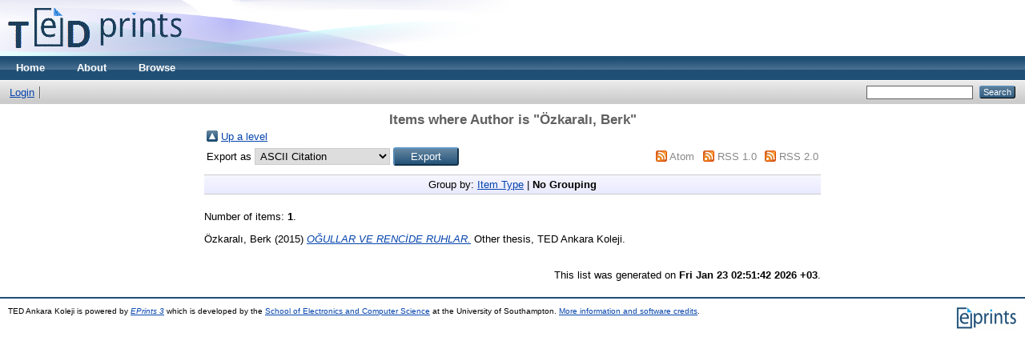

--- FILE ---
content_type: text/html; charset=utf-8
request_url: http://tedprints.tedankara.k12.tr/view/creators/=D6zkaral==0131=3ABerk=3A=3A.default.html
body_size: 2264
content:
<!DOCTYPE html PUBLIC "-//W3C//DTD XHTML 1.0 Transitional//EN" "http://www.w3.org/TR/xhtml1/DTD/xhtml1-transitional.dtd">
<html xmlns="http://www.w3.org/1999/xhtml">
  <head>
    <meta http-equiv="X-UA-Compatible" content="IE=edge" />
    <title>Items where Author is "Özkaralı, Berk" - TED Ankara Koleji</title>
    <link rel="icon" href="/favicon.ico" type="image/x-icon" />
    <link rel="shortcut icon" href="/favicon.ico" type="image/x-icon" />
    <link rel="Top" href="http://tedprints.tedankara.k12.tr/" />
    <link rel="Sword" href="https://tedprints.tedankara.k12.tr/sword-app/servicedocument" />
    <link rel="SwordDeposit" href="https://tedprints.tedankara.k12.tr/id/contents" />
    <link rel="Search" type="text/html" href="http://tedprints.tedankara.k12.tr/cgi/search" />
    <link rel="Search" type="application/opensearchdescription+xml" href="http://tedprints.tedankara.k12.tr/cgi/opensearchdescription" title="TED Ankara Koleji" />
    <script type="text/javascript">
// <![CDATA[
var eprints_http_root = "http:\/\/tedprints.tedankara.k12.tr";
var eprints_http_cgiroot = "http:\/\/tedprints.tedankara.k12.tr\/cgi";
var eprints_oai_archive_id = "tedprints.tedankara.k12.tr";
var eprints_logged_in = false;
// ]]></script>
    <style type="text/css">.ep_logged_in { display: none }</style>
    <link rel="stylesheet" type="text/css" href="/style/auto-3.3.16.css" />
    <script type="text/javascript" src="/javascript/auto-3.3.16.js"><!--padder--></script>
    <!--[if lte IE 6]>
        <link rel="stylesheet" type="text/css" href="/style/ie6.css" />
   <![endif]-->
    <meta name="Generator" content="EPrints 3.3.16" />
    <meta http-equiv="Content-Type" content="text/html; charset=UTF-8" />
    <meta http-equiv="Content-Language" content="en" />
    
  </head>
  <body>
    
    <div class="ep_tm_header ep_noprint">
      <div class="ep_tm_site_logo">
        <a href="http://tedprints.tedankara.k12.tr/" title="TED Ankara Koleji">
          <img alt="TED Ankara Koleji" src="/images/sitelogo.png" />
        </a>
      </div>
      <ul class="ep_tm_menu">
        <li>
          <a href="http://tedprints.tedankara.k12.tr">
            Home
          </a>
        </li>
        <li>
          <a href="http://tedprints.tedankara.k12.tr/information.html">
            About
          </a>
        </li>
        <li>
          <a href="http://tedprints.tedankara.k12.tr/view/" menu="ep_tm_menu_browse">
            Browse
          </a>
          <ul id="ep_tm_menu_browse" style="display:none;">
            <li>
              <a href="http://tedprints.tedankara.k12.tr/view/year/">
                Browse by 
                Year
              </a>
            </li>
            <li>
              <a href="http://tedprints.tedankara.k12.tr/view/subjects/">
                Browse by 
                Subject
              </a>
            </li>
            <li>
              <a href="http://tedprints.tedankara.k12.tr/view/divisions/">
                Browse by 
                Division
              </a>
            </li>
            <li>
              <a href="http://tedprints.tedankara.k12.tr/view/creators/">
                Browse by 
                Author
              </a>
            </li>
          </ul>
        </li>
      </ul>
      <table class="ep_tm_searchbar">
        <tr>
          <td align="left">
            <ul class="ep_tm_key_tools" id="ep_tm_menu_tools"><li><a href="http://tedprints.tedankara.k12.tr/cgi/users/home">Login</a></li><li><a href="/cgi/register"></a></li></ul>
          </td>
          <td align="right" style="white-space: nowrap">
            
            <form method="get" accept-charset="utf-8" action="http://tedprints.tedankara.k12.tr/cgi/search" style="display:inline">
              <input class="ep_tm_searchbarbox" size="20" type="text" name="q" />
              <input class="ep_tm_searchbarbutton" value="Search" type="submit" name="_action_search" />
              <input type="hidden" name="_action_search" value="Search" />
              <input type="hidden" name="_order" value="bytitle" />
              <input type="hidden" name="basic_srchtype" value="ALL" />
              <input type="hidden" name="_satisfyall" value="ALL" />
            </form>
          </td>
        </tr>
      </table>
    </div>
    <div>
      <div class="ep_tm_page_content">
        <h1 class="ep_tm_pagetitle">
          Items where Author is "<span class="person_name">Özkaralı, Berk</span>"
        </h1>
        <table><tr><td><a href="./"><img src="/style/images/multi_up.png" border="0" /></a></td><td><a href="./">Up a level</a></td></tr></table><form method="get" accept-charset="utf-8" action="http://tedprints.tedankara.k12.tr/cgi/exportview">
<table width="100%"><tr>
  <td align="left">Export as <select name="format"><option value="Text">ASCII Citation</option><option value="BibTeX">BibTeX</option><option value="DC">Dublin Core</option><option value="XML">EP3 XML</option><option value="EndNote">EndNote</option><option value="HTML">HTML Citation</option><option value="JSON">JSON</option><option value="METS">METS</option><option value="CSV">Multiline CSV</option><option value="Ids">Object IDs</option><option value="ContextObject">OpenURL ContextObject</option><option value="RDFNT">RDF+N-Triples</option><option value="RDFN3">RDF+N3</option><option value="RDFXML">RDF+XML</option><option value="Refer">Refer</option><option value="RIS">Reference Manager</option></select><input type="submit" class="ep_form_action_button" name="_action_export_redir" value="Export" /><input name="view" id="view" value="creators" type="hidden" /><input name="values" id="values" value="=D6zkaral==0131=3ABerk=3A=3A" type="hidden" /></td>
  <td align="right"> <span class="ep_search_feed"><a href="http://tedprints.tedankara.k12.tr/cgi/exportview/creators/=D6zkaral==0131=3ABerk=3A=3A/Atom/=D6zkaral==0131=3ABerk=3A=3A.xml"><img src="/style/images/feed-icon-14x14.png" alt="[feed]" border="0" /></a> <a href="http://tedprints.tedankara.k12.tr/cgi/exportview/creators/=D6zkaral==0131=3ABerk=3A=3A/Atom/=D6zkaral==0131=3ABerk=3A=3A.xml">Atom</a></span> <span class="ep_search_feed"><a href="http://tedprints.tedankara.k12.tr/cgi/exportview/creators/=D6zkaral==0131=3ABerk=3A=3A/RSS/=D6zkaral==0131=3ABerk=3A=3A.rss"><img src="/style/images/feed-icon-14x14.png" alt="[feed]" border="0" /></a> <a href="http://tedprints.tedankara.k12.tr/cgi/exportview/creators/=D6zkaral==0131=3ABerk=3A=3A/RSS/=D6zkaral==0131=3ABerk=3A=3A.rss">RSS 1.0</a></span> <span class="ep_search_feed"><a href="http://tedprints.tedankara.k12.tr/cgi/exportview/creators/=D6zkaral==0131=3ABerk=3A=3A/RSS2/=D6zkaral==0131=3ABerk=3A=3A.xml"><img src="/style/images/feed-icon-14x14.png" alt="[feed]" border="0" /></a> <a href="http://tedprints.tedankara.k12.tr/cgi/exportview/creators/=D6zkaral==0131=3ABerk=3A=3A/RSS2/=D6zkaral==0131=3ABerk=3A=3A.xml">RSS 2.0</a></span></td>
</tr>
<tr>
  <td align="left" colspan="2">
    
  </td>
</tr>
</table>

</form><div class="ep_view_page ep_view_page_view_creators"><div class="ep_view_group_by">Group by: <a href="=D6zkaral==0131=3ABerk=3A=3A.html">Item Type</a> | <span class="ep_view_group_by_current">No Grouping</span></div><div class="ep_view_blurb">Number of items: <strong>1</strong>.</div><p>


    <span class="person_name">Özkaralı, Berk</span>
  

(2015)

<a href="http://tedprints.tedankara.k12.tr/592/"><em>OĞULLAR VE RENCİDE RUHLAR.</em></a>


    Other thesis, TED Ankara Koleji.
  



</p><div class="ep_view_timestamp">This list was generated on <strong>Fri Jan 23 02:51:42 2026 +03</strong>.</div></div>
      </div>
    </div>
    <div class="ep_tm_footer ep_noprint">
      <div class="ep_tm_eprints_logo">
        <a href="http://eprints.org/software/">
          <img alt="EPrints Logo" src="/images/eprintslogo.gif" />
        </a>
      </div>
      <div>TED Ankara Koleji is powered by <em><a href="http://eprints.org/software/">EPrints 3</a></em> which is developed by the <a href="http://www.ecs.soton.ac.uk/">School of Electronics and Computer Science</a> at the University of Southampton. <a href="http://tedprints.tedankara.k12.tr/eprints/">More information and software credits</a>.</div>
    </div>
  </body>
</html>